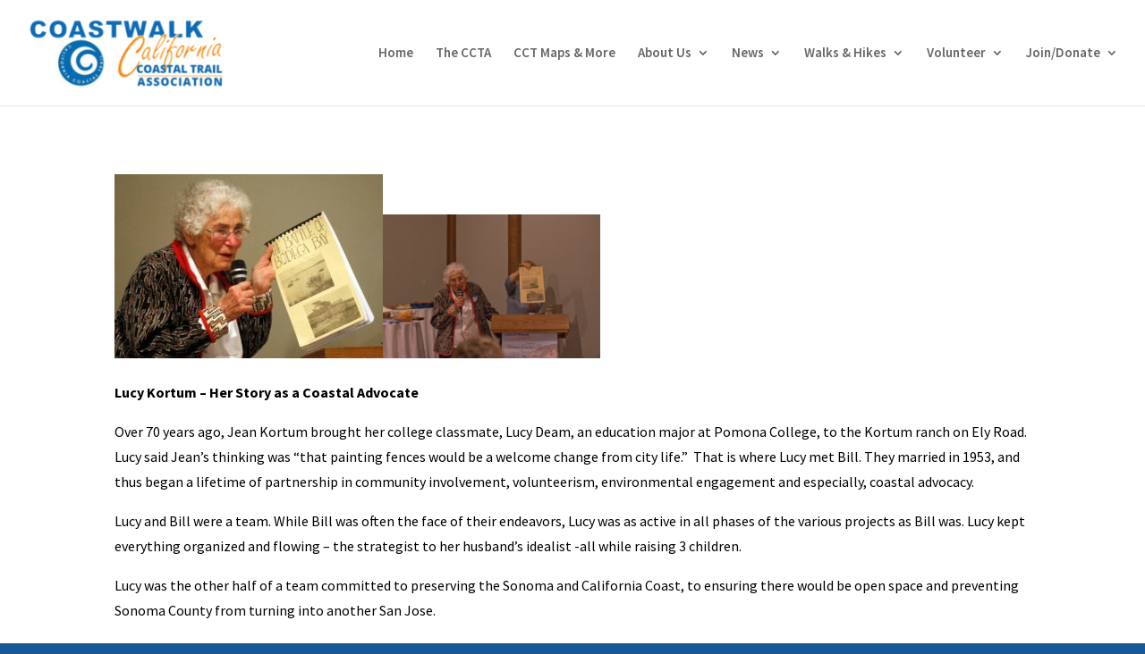

--- FILE ---
content_type: text/plain
request_url: https://www.google-analytics.com/j/collect?v=1&_v=j102&a=580174658&t=pageview&_s=1&dl=https%3A%2F%2Fcoastwalk.org%2Fhonoring-lucy-kortum%2F&ul=en-us%40posix&dt=Honoring%20Lucy%20Kortum%20%7C%20Coastwalk%20California&sr=1280x720&vp=1280x720&_u=IEBAAEABAAAAACAAI~&jid=927799972&gjid=2067111901&cid=1303655775.1770003378&tid=UA-40343527-1&_gid=1339115601.1770003378&_r=1&_slc=1&z=1978361215
body_size: -285
content:
2,cG-W3CJ05QK8R